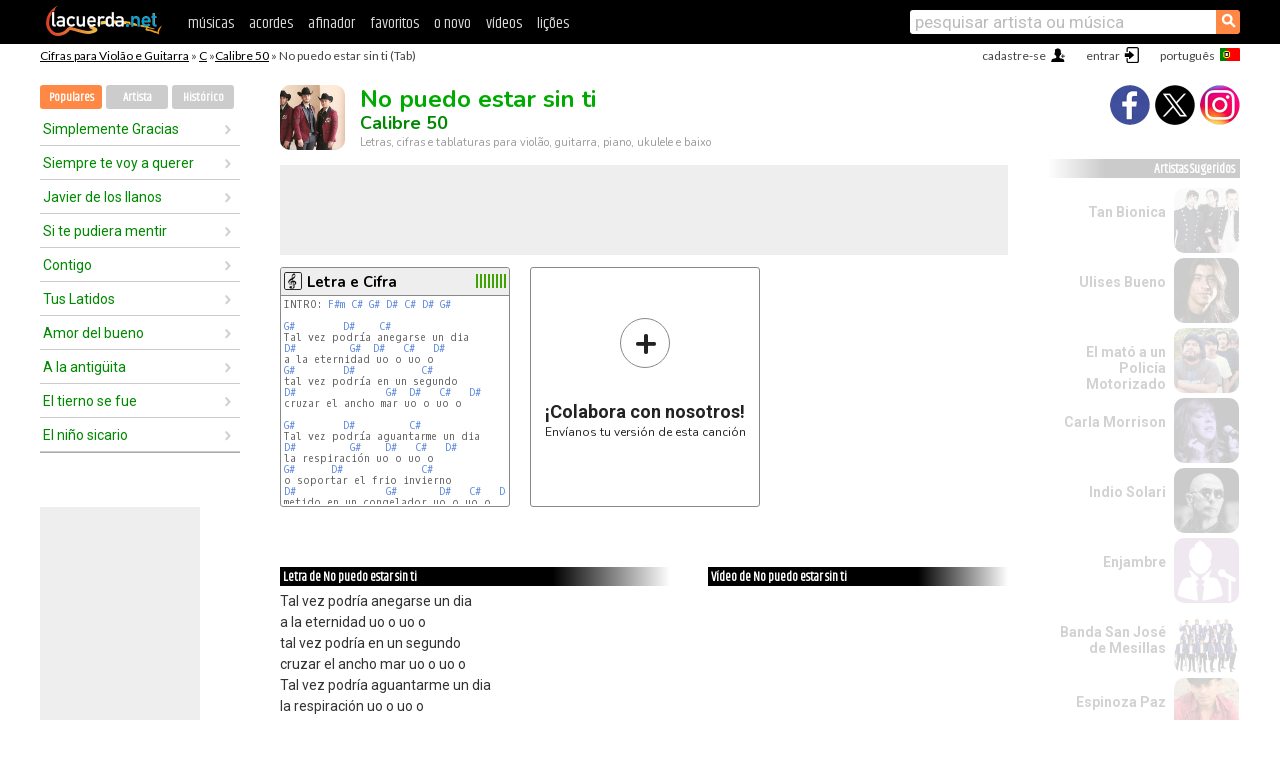

--- FILE ---
content_type: text/html; charset=UTF-8
request_url: https://cifras.lacuerda.net/calibre_50/no_puedo_estar_sin_ti
body_size: 16622
content:
<!DOCTYPE HTML PUBLIC "-//W3C//DTD HTML 4.01 Transitional//EN" "http://www.w3.org/TR/html4/loose.dtd">
<HTML lang='pt'>
<HEAD>
<META HTTP-EQUIV="Content-Language" CONTENT="pt">
<META HTTP-EQUIV="Content-Type" CONTENT="text/html; charset=UTF-8">
<META HTTP-EQUIV="Content-Script-Type" CONTENT="text/javascript">
<meta name="viewport" content="width=device-width, initial-scale=1.0">
<META NAME="description" CONTENT="Cifra de No puedo estar sin ti, Calibre 50: Cifras e Tablaturas para Violão.">
<META NAME="keywords" CONTENT="no puedo estar sin ti calibre 50, no puedo estar sin ti calibre 50 cifras, letra, tablatura, violão, guitarra, baixo, ukulele">
<META NAME="date" CONTENT="2026-01-24">
<TITLE>NO PUEDO ESTAR SIN TI: Cifra para violão, ukulele, baixo e piano</TITLE>
<link rel='dns-prefetch' href='https://cdn.lacuerda.net'>
<link rel='dns-prefetch' href='https://www.googletagmanager.com'>
<link rel='dns-prefetch' href='https://fonts.googleapis.com'>
<link rel='dns-prefetch' href='https://fonts.gstatic.com'>
<link rel='dns-prefetch' href='https://cdn.insurads.com'>

<link rel='apple-touch-icon' href='//cdn.lacuerda.net/IMG/lc-favicon-196.png'>
<link rel='icon' href='//cdn.lacuerda.net/IMG/lc-favicon-32.png' type='image/png' sizes='32x32'/>
<link rel='icon' href='//cdn.lacuerda.net/IMG/lc-favicon-192.png' type='image/png' sizes='192x192'/>
<script src="//cdn.lacuerda.net/UTIL/mainJS.js"></script>
<script src='//cdn.lacuerda.net/ARCH/arch.js'></script>
<script src='/LANG/mainJSpatch.php?lang=PT'></script>
<script>
if (decodeURI(DO.cookie).indexOf('lc_stats=1') != -1 || 2 != 1) ADS('https://www.googletagmanager.com/gtag/js?id=UA-8916411-2');
window.dataLayer = window.dataLayer || []; function gtag(){dataLayer.push(arguments);} gtag('js', new Date());
gtag('config', 'UA-8916411-2', {'cookie_domain':'.lacuerda.net'});
var myAds = [{adu:'/37756251/728top', sz:[728, 90], id:'div-gpt-ad-1430236222398-0'}, {adu:'/37756251/160ros', sz:[160,600], id:'div-gpt-ad-1430236222398-1'}, {adu:'/37756251/300bot', sz:[300,250], id:'div-gpt-ad-1430236222398-2'}]; 

function tOpen(v) { ff = 'calibre_50/no_puedo_estar_sin_ti';sOpen(ff,v); } banTxtExp='Calibre 50'; movilVer='r=c50x017';
</script>
<script async='async' src='https://www.googletagservices.com/tag/js/gpt.js'></script>
<script async='async' src="//acordes.lacuerda.net/UTIL/pb.js"></script>
<script async='async' src="//acordes.lacuerda.net/UTIL/pb_imp.js"></script>
<script async src="https://cdn.insurads.com/bootstrap/55QXK4XS.js"></script>


<LINK href="//acordes.lacuerda.net/UTIL/estilo.css" rel="stylesheet" type="text/css">
<meta property="og:site_name" content="LaCuerda.net" />
<meta property="og:type" content="website" />
<meta property="og:image" content="https://lacuerda.net/Promo/lcicon.gif" />
<meta property="og:url" content="https://cifras.lacuerda.net/calibre_50/no_puedo_estar_sin_ti" />
<meta property="og:title" content="NO PUEDO ESTAR SIN TI: Cifra para violão, ukulele, baixo e piano" />
<script type="application/ld+json">
{"@context":"http://schema.org","@type":"MusicRecording","byArtist": { "@context":"http://schema.org", "@type":"MusicGroup", "name":"Calibre 50", "url":"https://cifras.lacuerda.net/calibre_50/" },
"name":"No puedo estar sin ti", "url":"https://cifras.lacuerda.net/calibre_50/no_puedo_estar_sin_ti",
"description":"Cifra de No puedo estar sin ti, Calibre 50: Cifras e Tablaturas para Violão.",
"datePublished":"2026-01-24", "dateModified":"2026-01-24"}
</script>
<script type="application/ld+json">
{ "@context":"http://schema.org", "@type":"CreativeWork", "name":"No puedo estar sin ti" }
</script>
<script type="application/ld+json">
{ "@context": "http://schema.org", "@type": "BreadcrumbList", "itemListElement": [ 
  { "@type": "ListItem", "position": 1, "item": { "@id": "https://cifras.lacuerda.net/tabs/c/", "name": "C" } },
  { "@type": "ListItem", "position": 2, "item": { "@id": "https://cifras.lacuerda.net/calibre_50/", "name": "Calibre 50" } },
  { "@type": "ListItem", "position": 3, "item": { "@id": "https://cifras.lacuerda.net/calibre_50/no_puedo_estar_sin_ti", "name": "No puedo estar sin ti" }}
]}
</script>
<link rel='canonical' href='https://acordes.lacuerda.net/calibre_50/no_puedo_estar_sin_ti' />
<link rel='alternate' hreflang='es' href='https://acordes.lacuerda.net/calibre_50/no_puedo_estar_sin_ti' />
<link rel='alternate' hreflang='en' href='https://chords.lacuerda.net/calibre_50/no_puedo_estar_sin_ti' />
<link rel='alternate' hreflang='pt' href='https://cifras.lacuerda.net/calibre_50/no_puedo_estar_sin_ti' />
<script src="//lacuerda.net/UTIL/cal.php?c=c50x017"></script>
<script>function rLaunch() { if (typeof(rLoaded) == 'undefined') setTimeout('rLaunch()', 50); else rLoaded(); }</script>
<meta property="og:description" content="Tal vez podría anegarse un dia a la eternidad uo o uo o tal vez podría en un segundo cruzar el ancho mar uo o uo o  Tal vez podría aguantarme un di" />  <style>#ban728 { border:0 }#r_main td.c2 a { font-size:14px }#r_main td.c2 div { font-size:14px }</style>
</HEAD>

<BODY onload="; bidStart();">
<div id='mTopCont'></div>
<div id='mMask' style='display:none'></div>
<div id='mHead'>
	<div class='mhTit' ><a href='/tabs/'>Cifras para Violão e Guitarra</a> &raquo <a href=/tabs/c/>C</a> &raquo;<a href=/calibre_50/>Calibre 50</a> &raquo; No puedo estar sin ti (Tab)</div>
</div>
<script>mShTop();</script>
<div id='mCols'><div id='mLeft'>
<div id='mlMenu'>
<div class='mlTit tlTit'>
<a id='mlOpt1' class='sel' href='javascript:showPops()'>Populares</a>
<a id='mlOpt2' href='javascript:bandList("calibre_50", 0)'>Artista</a>
<a id='mlOpt3' href='javascript:listHist()'>Histórico</a>
</div>
<div id='tNav' class='tNav'><div class='rList'><ul><li onclick='w.location="simplemente_gracias"'><a href='simplemente_gracias'>Simplemente Gracias</a></li><li onclick='w.location="siempre_te_voy_a_querer"'><a href='siempre_te_voy_a_querer'>Siempre te voy a querer</a></li><li onclick='w.location="javier_de_los_llanos"'><a href='javier_de_los_llanos'>Javier de los llanos</a></li><li onclick='w.location="si_te_pudiera_mentir"'><a href='si_te_pudiera_mentir'>Si te pudiera mentir</a></li><li onclick='w.location="contigo"'><a href='contigo'>Contigo</a></li><li onclick='w.location="tus_latidos"'><a href='tus_latidos'>Tus Latidos</a></li><li onclick='w.location="amor_del_bueno"'><a href='amor_del_bueno'>Amor del bueno</a></li><li onclick='w.location="a_la_antiguita"'><a href='a_la_antiguita'>A la antigüita</a></li><li onclick='w.location="el_tierno_se_fue"'><a href='el_tierno_se_fue'>El tierno se fue</a></li><li onclick='w.location="el_ninio_sicario"'><a href='el_ninio_sicario'>El niño sicario</a></li></ul></div></div>

<div id=mSwitch style="display:none"></div>
</div>
<div id=ban160><div id='div-gpt-ad-1430236222398-1' style='height:600px; width:160px;'><script>googletag.cmd.push(function() { googletag.display('div-gpt-ad-1430236222398-1'); });</script></div></div><button ontouchstart="aBmark(); return false;" onclick="aBmark()" class=a_bmark>Adiciones LaCuerda<br>aos seus favoritos</button></div>

<div class='mBody'>
 
<div id='t_loader' class='rLoader' style='display:none'></div>
<form name=fcol method=get charset='utf-8' action='//lacuerda.net//Evolucion/envio/'><input type=hidden name=status value='P'><input type=hidden name=req_band value='Calibre 50'><input type=hidden name=req_rola value='No puedo estar sin ti'></form>
<script>fcol=DO.forms.fcol; var mLoginAct = null;function colab(b,r) { if (LC_USER==null || LC_USER == '') { mLoginAct=function() {fcol.submit();}; mLogin(); } else fcol.submit(); }</script>
<img src='//cdn.lacuerda.net/FOTOS/calibre_50.jpg' class='bFoto'><div id=r_head><H1>No puedo estar sin ti <br><A href="./">Calibre 50</A></H1><H2>Letras, cifras e tablaturas para violão, guitarra, piano, ukulele e baixo</H2></div>
<div class=clear></div><div id=ban728><div id='div-gpt-ad-1430236222398-0'><script>googletag.cmd.push(function() { googletag.display('div-gpt-ad-1430236222398-0'); });</script></div></div>
<div id=a_cont><div id='rThumbs' class='rThumbs'><ul>
<li id='liElm1' onclick='tOpen(1)'><div class='rtHead'><div class='tipoIcon tiR'></div><div class='rtLabel'><a href='no_puedo_estar_sin_ti.shtml'>Letra e Cifra</a></div><div id='cal1' class='mCalImg rtMejor'></div></div>
<div class='rtBody'><pre>INTRO: <A>F#m</A> <A>C#</A> <A>G#</A> <A>D#</A> <A>C#</A> <A>D#</A> <A>G#</A>

<A>G#</A>        <A>D#</A>    <A>C#</A>
Tal vez podría anegarse un dia
<A>D#</A>         <A>G#</A>  <A>D#</A>   <A>C#</A>   <A>D#</A>
a la eternidad uo o uo o
<A>G#</A>        <A>D#</A>           <A>C#</A>
tal vez podría en un segundo
<A>D#</A>               <A>G#</A>  <A>D#</A>   <A>C#</A>   <A>D#</A>
cruzar el ancho mar uo o uo o

<A>G#</A>        <A>D#</A>         <A>C#</A>
Tal vez podría aguantarme un dia
<A>D#</A>         <A>G#</A>    <A>D#</A>   <A>C#</A>   <A>D#</A>
la respiración uo o uo o
<A>G#</A>      <A>D#</A>             <A>C#</A>
o soportar el frio invierno
<A>D#</A>               <A>G#</A>       <A>D#</A>   <A>C#</A>   <A>D#</A>      <A>Cm</A>
metido en un congelador uo o uo o

</pre></div></li>

<li id='rInvCol' onclick='alert("hola")'><div class='ricPlus'>&plus;</div><em>¡Colabora con nosotros!</em><br>Envíanos tu versión de esta canción</li>
</ul><br clear='all'></div>
<script>vList=[]</script>
<div id=banTxt></div>
</div>
<div id='rLeftCol'>
<div class=a_tit>Letra de No puedo estar sin ti</div><div class=rLetra>Tal vez podría anegarse un dia<br>
a la eternidad uo o uo o<br>
tal vez podría en un segundo<br>
cruzar el ancho mar uo o uo o<br>
Tal vez podría aguantarme un dia<br>
la respiración uo o uo o<br>
o soportar el frio invierno<br>
metido en un congelador uo o uo o<br>
Pero una cosa no podría soportar<br>
y es que tu me dejes de amar.<br>
No podría estar un día sin ti<br>
sin tu risa sin tu voz sin la magia de tu piel<br>
y es que amarte es un placer.<br>
No podría estar un día sin ti<br>
sin sentir tu desnudes sin tu aroma de mujer<br>
que me hace enloquecer<br>
sin ti no sabría qué hacer<br>
ya no sé ni que decir<br>
no podría estar sin ti<br>
No podría estar sin ti...<br>
Pero una cosa no podría soportar<br>
y es que tu me dejes de amar.<br>
No podría estar un día sin ti<br>
sin tu risa sin tu voz sin la magia de tu piel<br>
y es que amarte es un placer.<br>
No podría estar un día sin ti<br>
sin sentir tu desnudes sin tu aroma de mujer<br>
que me hace enloquecer<br>
sin ti no sabría qué hacer<br>
ya no sé ni que decir<br>
no podría estar sin ti<br>
No podría estar sin ti...</div><br>
</div>
<div id='rRightCol'>
<div class='a_tit r_vtit'>Vídeo de No puedo estar sin ti</div><center>
<iframe id=ytFrame style="width:300px; height:240px" frameborder=0 allowfullscreen></iframe><script>ytVid = "//www.youtube.com/embed/ZKzOIZY_hwY"</script><a class='a_rlink r_vrlink' href="//videos.lacuerda.net/calibre_50/no_puedo_estar_sin_ti">[ver mais vídeos]</A><br><br>
<ul class='a_extra r_extra'><li>Extras</li>
<li><A href="https://lacuerda.net/Recursos/acordes/">Cifras para Violão e Guitarra</A></li>
<li><A href="https://lacuerda.net/Recursos/afinador/">Afinador de Guitarra</A></li>
<li><A href="https://lacuerda.net/blog.php">Blog de LaCuerda <sup style='color:#a00; font-weight:bold'>¡nuevo!</sup></A></li>
<li><A href="https://lacuerda.net/Recursos/cursoguitarra/">Aprender a tocar Guitarra</A></li>
<li><A href="https://lacuerda.net/Evolucion/">Acordes Guitarra</A></li>
</ul>
</center><ul class='a_extra a_otras'><li>Outras músicas de Calibre 50</li>
<li><a href=te_estoy_enganiando_con_otra>Te estoy engañando con otra, Calibre 50</A></li>
<li><a href=alterado_y_cochino>Alterado y cochino, Calibre 50</A></li>
<li><a href=simplemente_gracias>Simplemente Gracias, Calibre 50</A></li>
<li><a href=suenio_juajiro>Sueño Juajiro, Calibre 50</A></li>
<li><a href=vida_truncada>Vida Truncada, Calibre 50</A></li>
<li><a href=y_te_amo_tanto>Y te amo tanto, Calibre 50</A></li>
</ul>
<A class=a_rlink href="/calibre_50/">[ver todas as musicas]</A>
</div><br clear=all><br>
<ul class=a_extra>
<li>Outras músicas interessantes</li>
<li><a href=/bunkers/nada_me_importa>Cifra de Nada me importa</A></li><li><a href=/brindys/entre_tu_y_yo>Cifra de Entre tu y yo</A></li><li><a href=/bordo/una_casa_con_10_pinos>Cifra de Una casa con 10 pinos</A></li><li><a href=/biper/la_hormiguita_hippie>Cifra de La hormiguita hippie</A></li><li><a href=/bienvenido_granda/el_diablo_y_yo>Cifra de El diablo y yo</A></li><li><a href=/bethel_music/en_ti_estoy_firme>Cifra de En ti estoy firme</A></li><li><a href=/bersuit/plegaria_para_un_nio_dormido>Cifra de Plegaria para un niño dormido</A></li><li><a href=/beret/diez_mil_porques>Cifra de Diez mil porqués</A></li><li><a href=/bareto/cariniito>Cifra de Cariñito</A></li><li><a href=/banis/tubaru_bai>Cifra de Tubaru Bai</A></li></ul>
<div id='ban300'><div id='div-gpt-ad-1430236222398-2' style='height:250px; width:300px;'><script>googletag.cmd.push(function() { googletag.display('div-gpt-ad-1430236222398-2'); });</script></div></div>
<br clear=all style='height:1px; mrgin:0; padding:0'><center><A class=a_rlink style='display:inline' href="//acordes.lacuerda.net/calibre_50/no_puedo_estar_sin_ti">[No puedo estar sin ti acordes]</A><A class=a_rlink style='display:inline' href="//chords.lacuerda.net/calibre_50/no_puedo_estar_sin_ti">[No puedo estar sin ti chords]</A></center></div><div id='mRight'>
<div id='mrShare'><div class='shareBut insta' onclick='w.location="//instagram.com/lacuerdanet/"'></div><div class='shareBut tweet' onclick='tShare(1)'></div><div class='shareBut fbook' onclick='tShare(0)'></div></div>
<div class='mrPopList'><div class='a_tit'>Artistas Sugeridos</div><ul>
<li onclick='window.location="/PT/tan_bionica/"'><div><a href='/PT/tan_bionica/'>Tan Bionica</a></div><img src='//cdn.lacuerda.net/FOTOS/tan_bionica.jpg' class='bFoto'></li>
<li onclick='window.location="/PT/ulises_bueno/"'><div><a href='/PT/ulises_bueno/'>Ulises Bueno</a></div><img src='//cdn.lacuerda.net/FOTOS/ulises_bueno.jpg' class='bFoto'></li>
<li onclick='window.location="/PT/mato_a_un_policia_motorizado/"'><div><a href='/PT/mato_a_un_policia_motorizado/'>El mató a un Policía Motorizado</a></div><img src='//cdn.lacuerda.net/FOTOS/mato_a_un_policia_motorizado.jpg' class='bFoto'></li>
<li onclick='window.location="/PT/carla_morrison/"'><div><a href='/PT/carla_morrison/'>Carla Morrison</a></div><img src='//cdn.lacuerda.net/FOTOS/carla_morrison.jpg' class='bFoto'></li>
<li onclick='window.location="/PT/indio_solari/"'><div><a href='/PT/indio_solari/'>Indio Solari</a></div><img src='//cdn.lacuerda.net/FOTOS/indio_solari.jpg' class='bFoto'></li>
<li onclick='window.location="/PT/enjambre/"'><div><a href='/PT/enjambre/'>Enjambre</a></div><img src='//cdn.lacuerda.net/IMG/artist0.png' class='bFoto bNoFoto' style='opacity:0.6; background:#848'></li>
<li onclick='window.location="/PT/banda_san_jose_de_mesillas/"'><div><a href='/PT/banda_san_jose_de_mesillas/'>Banda San José de Mesillas</a></div><img src='//cdn.lacuerda.net/FOTOS/banda_san_jose_de_mesillas.jpg' class='bFoto'></li>
<li onclick='window.location="/PT/espinoza_paz/"'><div><a href='/PT/espinoza_paz/'>Espinoza Paz</a></div><img src='//cdn.lacuerda.net/FOTOS/espinoza_paz.jpg' class='bFoto'></li>
<li onclick='window.location="/PT/manuel_garcia/"'><div><a href='/PT/manuel_garcia/'>Manuel García</a></div><img src='//cdn.lacuerda.net/FOTOS/manuel_garcia.jpg' class='bFoto'></li>
<li onclick='window.location="/PT/cesareo_gabarain/"'><div><a href='/PT/cesareo_gabarain/'>Cesáreo Gabaráin</a></div><img src='//cdn.lacuerda.net/IMG/artist2.png' class='bFoto bNoFoto' style='opacity:0.6; background:#448'></li>
</ul></div>
<script>rLaunch(); aStats('rola')</script>
</div>
</div>
<div id='ban320'>
<div id='div-gpt-ad-1430236222398-3' style='height:50px; width:320px;'><script>googletag.cmd.push(function() { googletag.display('div-gpt-ad-1430236222398-3'); });</script></div></div>
<div id='mBot'>
<b>&copy;</b> LaCuerda<font color=#a0a0a0>.net</font> &middot <a href=//lacuerda.net/Extras/legal.php>notícia legal</a> &middot; <a href=//lacuerda.net/Extras/privpol.php>privacidade</a> &middot; <a title='Acordes de Guitarra' href='//lacuerda.net/'>es</a>
 &middot; <a title='Guitar Chords' href='//chords.lacuerda.net/'>en</a>
 &middot; <a title='Cifras de Violão' href='//cifras.lacuerda.net/'>pt</a>
 &middot; <a href=//lacuerda.net/Extras/contacto.php>contato</a></div>
</body></html>
<font style="font-size:8px">DINAMICO</font>


--- FILE ---
content_type: text/html; charset=utf-8
request_url: https://www.google.com/recaptcha/api2/aframe
body_size: 267
content:
<!DOCTYPE HTML><html><head><meta http-equiv="content-type" content="text/html; charset=UTF-8"></head><body><script nonce="Scrv47zHrMM5fbog1FmOXQ">/** Anti-fraud and anti-abuse applications only. See google.com/recaptcha */ try{var clients={'sodar':'https://pagead2.googlesyndication.com/pagead/sodar?'};window.addEventListener("message",function(a){try{if(a.source===window.parent){var b=JSON.parse(a.data);var c=clients[b['id']];if(c){var d=document.createElement('img');d.src=c+b['params']+'&rc='+(localStorage.getItem("rc::a")?sessionStorage.getItem("rc::b"):"");window.document.body.appendChild(d);sessionStorage.setItem("rc::e",parseInt(sessionStorage.getItem("rc::e")||0)+1);localStorage.setItem("rc::h",'1769280255687');}}}catch(b){}});window.parent.postMessage("_grecaptcha_ready", "*");}catch(b){}</script></body></html>

--- FILE ---
content_type: application/javascript; charset=utf-8
request_url: https://fundingchoicesmessages.google.com/f/AGSKWxW4wP0Ubt5MAjKMN1_-hElTCfbCnsL0PfhHVv8MwCVR3lyzPJxkDpSPJlapkPQ4DZSmJXTRnpzoJm2tC0cKrwirBZ3k_OwAC88r2tB0zeAViw7eZ81UeIMg810mGu33o_br9Tpiatm4q4dK4hYe2XraG-r88FaAxWgAEXgWu0UMzqmAzZwosCZIuLXJ/_/cgi-bin/ads__ad_one./ome.ads./lazy-ads._advertisement-
body_size: -1288
content:
window['293023f9-cb08-4260-9602-743acdd96702'] = true;

--- FILE ---
content_type: text/javascript; charset=UTF-8
request_url: https://lacuerda.net/UTIL/cal.php?c=c50x017
body_size: 47
content:
trcal=[];
trcal[0]=['R',9.50,4, 1];
